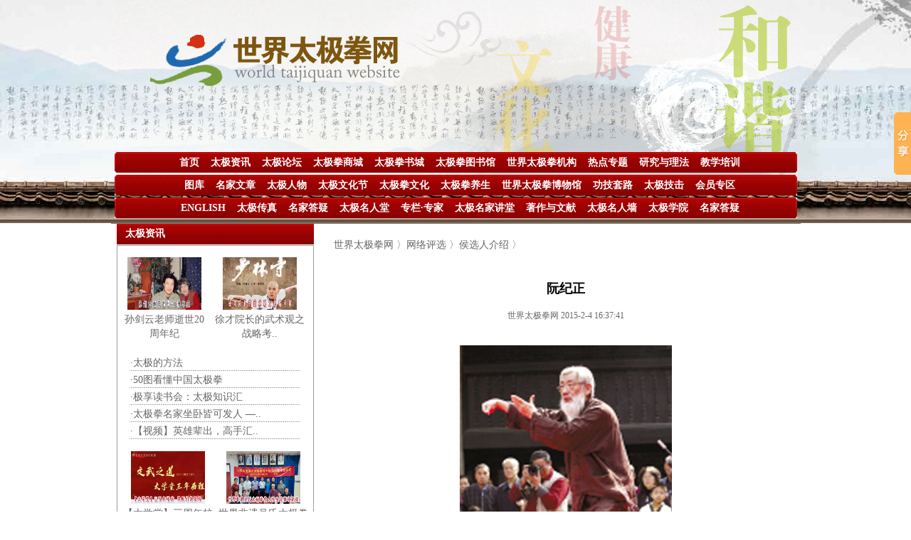

--- FILE ---
content_type: text/html
request_url: http://www.tjqworld.com/2010/9/l/20150204163558.194.shtml
body_size: 16406
content:
<!DOCTYPE html PUBLIC "-//W3C//DTD XHTML 1.0 Transitional//EN" "http://www.w3.org/TR/xhtml1/DTD/xhtml1-transitional.dtd">
<html xmlns="http://www.w3.org/1999/xhtml">
<head>
<meta http-equiv="Content-Type" content="text/html; charset=gb2312" />
<title> 阮纪正     世界太极拳网-全球最大太极拳网站-太极拳信息-中华武术-太极文化-太极名家-太极拳视频-传统养生-技击-太极图书音像</title>
<link rel="stylesheet" type="text/css" href="/webstyle/5/css/css.css"/>
<link rel="stylesheet" type="text/css" href="/webstyle/xitong_css.css"/>
<base target="_blank" />
</head>
<div align="center">
<body class="div_zong">
<table width="969" height="315"  border="0" cellpadding="0" cellspacing="0" background="/webstyle/images/banner_z.jpg" style="background-repeat:no-repeat; ">
      <tr>
        <td valign="bottom">
       <!-- <div style="text-align:right; padding:2px 121px 2px 2px;">
        <a href="http://weibo.com/u/1034617144" target="_blank"><img src="/webstyle/images/wbwxtb_02.jpg" width="67" height="30" border="0" /></a>&nbsp;
        <a href="http://www.tjqworld.com/2010/5/l/20130722165334.164.shtml" target="_blank"><img src="/webstyle/images/wbwxtb_04.jpg" width="61" height="30" border="0" /></a>&nbsp;
        <a href="http://www.tjqworld.com/1/" target="_blank"><img src="/webstyle/images/wbwxtb_06.jpg" width="63" height="30" border="0" /></a>
        </div>-->
        
        <div align="center">
          <table width="99%"  border="0" cellpadding="0" cellspacing="0">
            <tr>
              <td width="11"><img src="/webstyle/images/lanmu_bj1_z.jpg" width="11" height="29" /></td>
              <td background="/webstyle/images/lanmu_bj1.jpg"><div align="center"><a href="/1/" class="nav14b">首页</a> <a href="/2/" class="nav14b">太极资讯</a> <a href="http://www.21bowu.com/bbs/bbs.asp?id=4" class="nav14b">太极论坛</a> <a href="/1/" target="_blank" class="nav14b">太极拳商城</a> <a href="/1/" target="_blank" class="nav14b">太极拳书城</a> <a href="/1/" class="nav14b">太极拳图书馆</a> <a href="/20/" class="nav14b">世界太极拳机构</a> <a href="#" class="nav14b">热点专题</a> <a href="/5/" class="nav14b">研究与理法</a> <a href="/246/" class="nav14b">教学培训</a></div></td>
              <td width="11"><img src="/webstyle/images/lanmu_bj1_y.jpg" width="11" height="29" /></td>
            </tr>
            <tr>
              <td height="3"></td>
              <td></td>
              <td></td>
            </tr>
          </table>
          <table width="99%"  border="0" cellpadding="0" cellspacing="0">
            <tr>
              <td width="11"><img src="/webstyle/images/lanmu_bj1_z.jpg" width="11" height="29" /></td>
              <td background="/webstyle/images/lanmu_bj1.jpg"><div align="center"><a href="/17/" class="nav14b">图库</a> <a href="#" class="nav14b">名家文章</a> <a href="#" class="nav14b">太极人物</a> <a href="http://www.e-taiji.net/" class="nav14b">太极文化节</a> <a href="/13/" class="nav14b">太极拳文化</a> <a href="/6/" class="nav14b">太极拳养生</a> <a href="#" class="nav14b">世界太极拳博物馆</a> <a href="/8/" class="nav14b">功技套路</a> <a href="/12/" class="nav14b">太极技击</a> <a href="#" class="nav14b">会员专区</a></div></td>
              <td width="11"><img src="/webstyle/images/lanmu_bj1_y.jpg" width="11" height="29" /></td>
            </tr>
            <tr>
              <td height="3"></td>
              <td></td>
              <td></td>
            </tr>
          </table>
          <table width="99%"  border="0" cellpadding="0" cellspacing="0">

              <tr>
                <td width="11"><img src="/webstyle/images/lanmu_bj1_z.jpg" width="11" height="29" /></td>
                <td background="/webstyle/images/lanmu_bj1.jpg"><div align="center"><a href="#" class="nav14b">ENGLISH</a> <a href="/7/" class="nav14b">太极传真</a> <a href="/16/" class="nav14b">名家答疑</a> <a href="/tjmrtbwg/index.shtml" class="nav14b">太极名人堂</a> <a href="/15/" class="nav14b">专栏·专家</a> <a href="/9/" class="nav14b">太极名家讲堂</a> <a href="/11/" class="nav14b">著作与文献</a> <a href="/tjmrq/list.shtm" class="nav14b">太极名人墙</a> <a href="/21/" class="nav14b">太极学院</a> <a href="/16/" class="nav14b">名家答疑</a> </div></td>
                <td width="11"><img src="/webstyle/images/lanmu_bj1_y.jpg" width="11" height="29" /></td>
              </tr>
			  <tr>
                <td height="3"></td>
                <td></td>
                <td></td>
              </tr>
          </table>
          <img src="/webstyle/images/zhanweifu.gif" width="300" height="5" /></div></td>
      </tr>
</table>
<table width="969"  border="0" cellpadding="0" cellspacing="0" bgcolor="#FFFFFF">
  <tr>
    <td width="8" valign="top">&nbsp;</td>
	<td width="215" valign="top"><table width="277"  border="0" cellpadding="0" cellspacing="0">
      <tr>
        <td height="29" background="/webstyle/images/lanmu_bj1.jpg" class="td_left"><div align="left"><a href="#" class="nav14b">太极资讯</a> </div></td>
      </tr>
    </table>
      <table width="277" border="0" class="xixian_table">
        <tr>
          <td valign="top"><div align="center">
              <table width="99%"  border="0" class="top8_table">
                <tr>
                  <td><div align="center"><a href="https://mp.weixin.qq.com/s/GCbRc7QNGOghjcTQH8Jubw" title="孙剑云老师逝世20周年纪" class="nav14"><img src="/2010/9/images/20230405181414.9.jpg" width="104" height="74" alt="孙剑云老师逝世20周年纪" title="孙剑云老师逝世20周年纪" border="0" /></a></div></td>
                  <td><div align="center"><a href="/2010/9/l/20230301161717.2.shtml" title="徐才院长的武术观之战略考量" class="nav14"><img src="/2010/9/images/20230301161717.9.jpg" width="104" height="74" alt="徐才院长的武术观之战略考量" title="徐才院长的武术观之战略考量" border="0" /></a></div></td>
                </tr>
                <tr>
                  <td><div align="center"><a href="https://mp.weixin.qq.com/s/GCbRc7QNGOghjcTQH8Jubw" title="孙剑云老师逝世20周年纪" class="nav14">孙剑云老师逝世20周年纪</a></div></td>
                  <td><div align="center"><a href="/2010/9/l/20230301161717.2.shtml" title="徐才院长的武术观之战略考量" class="nav14">徐才院长的武术观之战略考..</a></div></td>
                </tr>
              </table>
              <img src="/webstyle/images/zhanweifu.gif" width="200" height="15" />
              <table width="244"  border="0">
                <tr>
                  <td width="238" class="dianxian_bj"><div align="left"><a href="https://mp.weixin.qq.com/s/kjLTO2odYEnfTkrjetwygA" title="太极的方法" class="nav14">·太极的方法</a></div></td>
                </tr>
                <tr>
                  <td class="dianxian_bj"><div align="left"><a href="https://mp.weixin.qq.com/s/mVdtQY4Oxjj880wZ_BxfBA" title="50图看懂中国太极拳" class="nav14">·50图看懂中国太极拳</a></div></td>
                </tr>
                <tr>
                  <td class="dianxian_bj"><div align="left"><a href="https://mp.weixin.qq.com/s/OwaJYdmgQNB1G6vRjbB-NA" title="极享读书会：太极知识汇" class="nav14">·极享读书会：太极知识汇</a></div></td>
                </tr>
                <tr>
                  <td class="dianxian_bj"><div align="left"><a href="/2010/5/l/20230131164635.2.shtml" title="太极拳名家坐卧皆可发人 —关振军老师逍遥自在发人的奥秘" class="nav14">·太极拳名家坐卧皆可发人 —..</a></div></td>
                </tr>
                <tr>
                  <td class="dianxian_bj"><div align="left"><a href="https://mp.weixin.qq.com/s/FTFQXCzKYIj4XxNKemWxMg" title="【视频】英雄辈出，高手汇集：充满太极气质与活力！" class="nav14">·【视频】英雄辈出，高手汇..</a></div></td>
                </tr>
              </table>
              <table width="99%"  border="0" class="top8_table">
                <tr>
                  <td><div align="center"><a href="https://mp.weixin.qq.com/s/0GVzsyIVQWrYDeOqqgg63w" title="【太学堂】三周年校庆 导师们的贺辞" class="nav14"><img src="/2010/9/images/20221103191400.9.jpg" width="104" height="74" alt="【太学堂】三周年校庆 导师们的贺辞" title="【太学堂】三周年校庆 导师们的贺辞" border="0" /></a></div></td>
                  <td><div align="center"><a href="https://mp.weixin.qq.com/s/ZagK-e2YYFPJvYtudv5LOQ" title="世界非遗吴氏太极拳传人张全亮喜收新徒" class="nav14"><img src="/2010/9/images/20221007192722.9.jpg" width="104" height="74" alt="世界非遗吴氏太极拳传人张全亮喜收新徒" title="世界非遗吴氏太极拳传人张全亮喜收新徒" border="0" /></a></div></td>
                </tr>
                <tr>
                  <td><div align="center"><a href="https://mp.weixin.qq.com/s/0GVzsyIVQWrYDeOqqgg63w" title="【太学堂】三周年校庆 导师们的贺辞" class="nav14">【太学堂】三周年校庆 导师..</a></div></td>
                  <td><div align="center"><a href="https://mp.weixin.qq.com/s/ZagK-e2YYFPJvYtudv5LOQ" title="世界非遗吴氏太极拳传人张全亮喜收新徒" class="nav14">世界非遗吴氏太极拳传人张..</a></div></td>
                </tr>
              </table>
              <img src="/webstyle/images/zhanweifu.gif" width="200" height="15" />
              <table width="244"  border="0">
                <tr>
                  <td width="238" class="dianxian_bj"><div align="left"><a href="https://mp.weixin.qq.com/s/Qr3zy8y73ErrtATTByAIVw" title="跟顶级教练  学太极拳优秀套路" class="nav14">·跟顶级教练  学太极拳优秀..</a></div></td>
                </tr>
                <tr>
                  <td class="dianxian_bj"><div align="left"><a href="https://mp.weixin.qq.com/s/03j96GFFe5Oy65wQuseW7w" title="【公益视频】居家抗阳—国家中医药管理局推荐，世界冠军教云手" class="nav14">·【公益视频】居家抗阳—国..</a></div></td>
                </tr>
                <tr>
                  <td class="dianxian_bj"><div align="left"><a href="https://mp.weixin.qq.com/s/YdzM08fRavYPT2neZRHX8w" title="练太极的四个核心要素" class="nav14">·练太极的四个核心要素</a></div></td>
                </tr>
                <tr>
                  <td class="dianxian_bj"><div align="left"><a href="https://mp.weixin.qq.com/s/Z7cK--PdySZBfMBZFj76tg" title="最好的太极是——“舍”了拳，“取”了你" class="nav14">·最好的太极是——“舍”了..</a></div></td>
                </tr>
                <tr>
                  <td class="dianxian_bj"><div align="left"><a href="/2010/9/l/20221203154559.2.shtml" title="“首届世界太极拳俱乐部产业发展论坛”吴氏太极拳分会场 在北京大兴鸣生亮武学研究会胜利闭幕" class="nav14">·“首届世界太极拳俱乐部产..</a></div></td>
                </tr>
              </table>
          </div></td>
        </tr>
      </table>
      <table width="277"  border="0">
        <tr>
          <td height="80"><a ><img src="/webstyle/2/GG/list_gg1.jpg" width="270" border="0"></a></td>
        </tr>
  </table>
      <table width="277"  border="0" cellpadding="0" cellspacing="0" class="biaoti_kuang">
        <tr>
          <td height="29"><a href="#" class="nav14b">热点专题</a></td>
        </tr>
      </table>
      <table width="277" cellpadding="0" cellspacing="0" class="xixian_table">
        <tr>
          <td valign="top"><div align="center"><img src="/webstyle/images/zhanweifu.gif" width="100" height="2" />
                  <table width="245" height="77"  border="0" cellpadding="0" cellspacing="0">
                    <tr>
                      <td width="110"><a href="/257/" title="【太学堂】学员专栏" class="nav14"><img src="/257/title.jpg" width="104" height="74" alt="【太学堂】学员专栏" title="【太学堂】学员专栏" border="0" /></a></td>
                      <td valign="top"><div align="left"><a href="/257/" title="【太学堂】学员专栏" class="nav14">【太学堂】学员专栏</a></div></td>
                    </tr>
                  </table>
                  <table width="90%"  border="0">
                    <tr>
                      <td width="238" class="dianxian_bj"><div align="left"><a href="/259/" title="桩修" class="nav14">桩修</a></div></td>
                    </tr>
                    <tr>
                      <td class="dianxian_bj"><div align="left"><a href="/260/" title="太极书法" class="nav14">太极书法</a></div></td>
                    </tr>
                    <tr>
                      <td class="dianxian_bj"><div align="left"><a href="/261/" title="极享演讲录" class="nav14">极享太极演讲录</a></div></td>
                    </tr>
                    <tr>
                      <td class="dianxian_bj"><div align="left"><a href="/79/" title="中国太极拳大百科" class="nav14">中国太极拳大百科</a></div></td>
                    </tr>
                    <tr>
                      <td class="dianxian_bj"><div align="left"><a href="/246/" title="教学培训" class="nav14">教学培训</a></div></td>
                    </tr>
                    <tr>
                      <td class="dianxian_bj"><div align="left"><a href="/207/" title="中国国际太极瑜珈大会" class="nav14">中国国际太极瑜珈大会</a></div></td>
                    </tr>
                  </table>
          </div></td>
        </tr>
      </table></td>    
      
<script>window._bd_share_config={"common":{"bdSnsKey":{},"bdText":"","bdMini":"2","bdMiniList":false,"bdPic":"","bdStyle":"0","bdSize":"16"},"slide":{"type":"slide","bdImg":"0","bdPos":"right","bdTop":"100"}};with(document)0[(getElementsByTagName('head')[0]||body).appendChild(createElement('script')).src='http://bdimg.share.baidu.com/static/api/js/share.js?v=89860593.js?cdnversion='+~(-new Date()/36e5)];</script>

    <td width="25">&nbsp;</td>
    <td valign="top">    <br />
      <table width="99%"  border="0">
        <tr>
          <td><div align="left"><a href='/1/'>世界太极拳网 〉</a><a href='/190/'>网络评选 〉</a><a href='/194/'>侯选人介绍 〉</a> </div></td>
        </tr>
      </table>
      <br />
      <table width="85%"  border="0" align="center">
        <tr>
          <td align="left" class="neirong">
		  <div align="center" >
            <p class="biaoti">阮纪正</p>
            <p class="chuchu">世界太极拳网  2015-2-4 16:37:41<br />
            </p>
            </div>
		  　　<div align='center'><img src='/2010/9/images/20150204163630.9.jpg' alt='阮纪正'  class='content_img' /><div class='tupian_zhujie'>阮纪正</div></div><div></div></br></br>　　
阮纪正，1944年3月生，大学文化，广东省社会科学院研究员，哲学研究所哲学原理室主任；广东省哲学学会理事，中国武术学会委员，是国内知名太极拳师。</br></br>　　
1968年于北京大学哲学系毕业后，长期在湖南农村劳动，1980年起从事中等教育工作，1984年底调广东省社会科学院从事理论研究工作。被认为是省内最有思想的中年学者和武术文化学研究领域最早的开拓者之一。研究工作主要沿"变革中的哲学文化思考"方向展开，宏观是当前中国社会变革方面研究，微观是武术文化研究。1985～1998年发表论著：在《哲学研究》、《广东社会科学》、《体育与科学》等报刊上发表《试论改革中宏观和微观的关系》、《武术--中国人的存在方式》等论文80余篇，近60万字；参与研究、撰写《广东省精神文明建设战略规划》、《广东省文化发展战略研究》，发表《儒家文化能否医治当今的"社会病"》、《个体户研究中的几个理论问题》等谈话、评论13篇；参与撰写《改革中的哲学探索》、《历史唯物主义与当代现实》、《武术科学探秘》、《中国武术与传统文化》等论文集18本；参与撰写《科学探索与辩证方法》、《社会主义新认识》、《比较哲学概论》等7本著作；出版论文集式个人专著《变革中的哲学文化思考》1本，36万字；《武林春秋》、《太极拳系统文化论》书稿2本正联系出版。</td>
        </tr>
      </table>
    </td>
  </tr>
</table>
<table width="987"  border="0" cellpadding="0" cellspacing="0" bgcolor="#FFFFFF">
  <tr>
    <td>&nbsp;</td>
  </tr>
  <tr>
    <td height="3"></td>
  </tr>
</table>
    <table width="969"  border="0" cellpadding="0" cellspacing="0" id='footer'>
      <tr>
        <td><img src="/webstyle/images/footer.jpg" width="969" height="53" /></td>
      </tr>
      <tr>
        <td height="86" valign="top" background="/webstyle/images/footer_bj2.jpg"><img src="/webstyle/images/zhanweifu.gif" width="100%" height="8"><div align="center"><a  class="nav14">关于我们 | 公司简介 | 联系方式 | 招聘信息 | 客户服务 | 相关法律 | 网络营销</a><br />

<a  class="nav14">主办：北京太和堂文化传媒机构  京公网安备:11010502026119 email:　taijiworld@vip.sina.com 联系电话：010-84616699
</a> <a class="nav14" href="https://beian.miit.gov.cn/" target="_blank"> 京ICP备14045328号-2</a> </div></td>
      </tr>
</table>

</div>
</body>
</html>


--- FILE ---
content_type: text/css
request_url: http://www.tjqworld.com/webstyle/5/css/css.css
body_size: 2516
content:
/* CSS Document */

.div_zong {background:url(/webstyle/images/banner.jpg) center 0 no-repeat; margin-top:0px;}
a.nav14b {
	font-size: 14px;
	color: #FFFFFF;
	font-weight:bold;
	margin-left:12px;
}
a.nav14b:link {
	text-decoration: none;
}
a.nav14b:visited {
	text-decoration: none;
	color: #FFFFFF;
}
a.nav14b:hover {
	text-decoration: none;
	color: #FFFFFF;
}
a.nav14b:active {
	text-decoration: none;
	color: #FFFFFF;
}
.xixian_table{
border-collapse:collapse;
border-color:#999999;
border-right-style:solid;
border-right-width:1px;
border-left-width:1px;
border-left-style:solid;
border-top-width:1px;
border-top-style:solid;
border-bottom-style:solid;
border-bottom-width:1px;
margin-top:1px;
margin-bottom:2px;
padding:'3px' '2px' '3px' '2px';
background-color:#FFFFFF;
}
.top8_table{
margin-top:12px;

}
a.nav14 {
	font-size: 14px;
	line-height:20px;
	color: #666666;
	text-decoration: none;
}
a.nav14:link {
	text-decoration: none;
}
a.nav14:visited {
	text-decoration: none;
	color: #666666;
}
a.nav14:hover {
	text-decoration: none;
	color: #333333;
}
a.nav14:active {
	text-decoration: none;
	color: #666666;
}
.dianxian_bj{
background-image:url(/webstyle/images/dian.gif);
background-repeat:repeat-x;
background-position:bottom;
}
.biaoti_kuang{
background-image:url(/webstyle/images/lanmu_bj1.jpg);
background-repeat:repeat-x;
height:29px;
}

body {
	margin-top: 0px;
	margin-bottom: 0px;
}
a.nav14b1 {
	font-size: 14px;
	color: #435259;
	font-weight:bold;
}
a.nav14b1:link {
	text-decoration: none;
}
a.nav14b1:visited {
	text-decoration: none;
	color: #435259;
}
a.nav14b1:hover {
	text-decoration: none;
	color: #435259;
}
a.nav14b1:active {
	text-decoration: none;
	color: #435259;
}
.shijian{
font-size:12px;
color:#999999;
line-height:16px;
}
/* .content_img{
max-width: 500px; 
height:auto; 
width:expression(this.width > 500 ? "500px" : this.width);
}*/
.biaoti {
	font-size: 18px;
	font-weight: bold;
}
.chuchu {
	font-size: 12px;
	color:#666666;
}
.neirong{
	font-size: 14px;
	color:#666666;
}
a {
	font-size: 12px;
	color: #666666;
}
a:link {
	text-decoration: none;
}
a:visited {
	text-decoration: none;
	color: #666666;
}
a:hover {
	text-decoration: none;
}
a:active {
	text-decoration: none;
	color: #666666;
}

.neirong{
font-size:14px;
color:#000000;
line-height:20px;}

.tupian_zhujie{
font-size:12px;
color:#666666;
line-height:20px;
}

--- FILE ---
content_type: text/css
request_url: http://www.tjqworld.com/webstyle/xitong_css.css
body_size: 341
content:
/* CSS Document */
/*系统程序中已内置的样式*/


/*默认链接为页码样式/显示层级链路,相当于传承链接*/
a {
	font-size: 14px;
	color: #666666;
}
a:link {
	text-decoration: none;
}
a:visited {
	text-decoration: none;
	color: #666666;
}
a:hover {
	text-decoration: none;
}
a:active {
	text-decoration: none;
	color: #333333;
}

--- FILE ---
content_type: text/css
request_url: http://bdimg.share.baidu.com/static/api/css/slide_share.css?v=855af98e.css
body_size: 1317
content:
.bdshare-slide-button-box{height:326px;position:fixed;overflow:visible;}.bdshare-slide-button-box .bdshare-slide-button{width:24px;height:88px;display:block;position:absolute;top:58px;}.bdshare-slide-style-r0 .bdshare-slide-button{background:url(../img/share/r0.gif?v=d9371706.gif) no-repeat 0 0;}.bdshare-slide-style-r1 .bdshare-slide-button{background:url(../img/share/r1.gif?v=5668db67.gif) no-repeat 0 0;}.bdshare-slide-style-r2 .bdshare-slide-button{background:url(../img/share/r2.gif?v=08b06973.gif) no-repeat 0 0;}.bdshare-slide-style-r3 .bdshare-slide-button{background:url(../img/share/r3.gif?v=76e62e61.gif) no-repeat 0 0;}.bdshare-slide-style-r4 .bdshare-slide-button{background:url(../img/share/r4.gif?v=1a3eaae1.gif) no-repeat 0 0;}.bdshare-slide-style-r5 .bdshare-slide-button{background:url(../img/share/r5.gif?v=c90e5a12.gif) no-repeat 0 0;}.bdshare-slide-style-r6 .bdshare-slide-button{background:url(../img/share/r6.gif?v=8af9306f.gif) no-repeat 0 0;}.bdshare-slide-style-r7 .bdshare-slide-button{background:url(../img/share/r7.gif?v=053cdaac.gif) no-repeat 0 0;}.bdshare-slide-style-r8 .bdshare-slide-button{background:url(../img/share/r8.gif?v=640a093b.gif) no-repeat 0 0;}.bdshare-slide-style-l0 .bdshare-slide-button{background:url(../img/share/l0.gif?v=4e666e56.gif) no-repeat 0 0;}.bdshare-slide-style-l1 .bdshare-slide-button{background:url(../img/share/l1.gif?v=3ffb4640.gif) no-repeat 0 0;}.bdshare-slide-style-l2 .bdshare-slide-button{background:url(../img/share/l2.gif?v=47242a70.gif) no-repeat 0 0;}.bdshare-slide-style-l3 .bdshare-slide-button{background:url(../img/share/l3.gif?v=78e2d043.gif) no-repeat 0 0;}.bdshare-slide-style-l4 .bdshare-slide-button{background:url(../img/share/l4.gif?v=4afa38d2.gif) no-repeat 0 0;}.bdshare-slide-style-l5 .bdshare-slide-button{background:url(../img/share/l5.gif?v=5e170970.gif) no-repeat 0 0;}.bdshare-slide-style-l6 .bdshare-slide-button{background:url(../img/share/l6.gif?v=8759da8b.gif) no-repeat 0 0;}.bdshare-slide-style-l7 .bdshare-slide-button{background:url(../img/share/l7.gif?v=df4c2738.gif) no-repeat 0 0;}.bdshare-slide-style-l8 .bdshare-slide-button{background:url(../img/share/l8.gif?v=31ac73d4.gif) no-repeat 0 0;}.bdshare-slide-list-box{border:solid 1px #e9e9e9;text-align:left;overflow:hidden;background:#f6f6f6;}.bdshare-slide-top{height:28px;color:#626262;overflow:hidden;font-weight:bold;font-size:14px;line-height:28px;padding:0 5px;}.bdshare-slide-list{background:#fff;overflow:auto;overflow-x:hidden;padding:5px 0;margin:0;background:#fff;overflow:auto;overflow-x:hidden;_zoom:1;}.bdshare-slide-list-ul{padding:0;margin:0;border:0;list-style:none;}.bdshare-slide-bottom{line-height:25px;font-size:12px;text-align:right;clear:both;height:30px;}.bdshare-slide-bottom a{color:#999;text-decoration:none;border:0;float:right;}.bdshare-slide-bottom a:hover{color:#00a9e0;}.bdshare-slide-list li{float:left;padding:2px;margin-left:6px;_margin-left:3px;height:28px;overflow:hidden;list-style:none;width:100px;}.bdshare-slide-list a,.bdshare-slide-bottom a{color:#565656;font:12px '瀹嬩綋';display:block;background-image:url(../img/share/icons_0_16.png?v=d754dcc0.png);background-repeat:no-repeat;padding:5px 0 5px 28px;text-decoration:none;border:1px solid #fff;line-height:18px;}.bdshare-slide-list a:hover{background-color:#f3f3f3;border:1px solid #eee;border-radius:3px;-webkit-border-radius:3px;-moz-border-radius:3px;}.slide-qzone{background-position:4px -47px;}.slide-tsina{background-position:4px -99px;}.slide-renren{background-position:4px -203px;}.slide-tqq{background-position:4px -255px;}.slide-kaixin001{background-position:4px -307px;}.slide-tqf{background-position:4px -359px;}.slide-hi{background-position:4px -411px;}.slide-douban{background-position:4px -463px;}.slide-tsohu{background-position:4px -515px;}.slide-tieba{background-position:4px -723px;}.slide-hx{background-position:4px -983px;}.slide-fx{background-position:4px -1035px;}.slide-ty{background-position:4px -1191px;}.slide-fbook{background-position:4px -1347px;}.slide-twi{background-position:4px -1399px;}.slide-zx{background-position:4px -1607px;}.slide-linkedin{background-position:4px -1659px;}.slide-meilishuo{background-position:4px -1711px;}.slide-mogujie{background-position:4px -1763px;}.slide-diandian{background-position:4px -1815px;}.slide-huaban{background-position:4px -1867px;}.slide-duitang{background-position:4px -2023px;}.slide-youdao{background-position:4px -2075px;}.slide-wealink{background-position:4px -2179px;}.slide-copy{background-position:4px -2283px;}.slide-mail{background-position:4px -2335px;}.slide-print{background-position:4px -2387px;}.slide-mshare{background-position:4px -2439px;}.slide-sqq{background-position:4px -2647px;}.slide-sdo{background-position:4px -2699px;}.slide-qingbiji{background-position:4px -2751px;}.slide-people{background-position:4px -2803px;}.slide-xinhua{background-position:4px -2907px;}.slide-yaolan{background-position:4px -2959px;}.slide-thx{background-position:4px -2491px;}.slide-bdhome{background-position:4px -151px;}.slide-bdxc{background-position:4px -2543px;}.slide-bdysc{background-position:4px -3063px;}.slide-isohu{background-position:4px -3011px;}.slide-more{background-position:4px 5px;}.slide-ibaidu{background-position:4px -3115px;}.slide-weixin{background-position:4px -1607px;}.slide-iguba{background-position:4px -1295px;}.bdshare-slide-bottom .slide-more{border:none;margin-right:10px;}.slide-tfh,.slide-baidu,.slide-qq,.slide-msn,.slide-sohu,.slide-qy,.slide-leho,.slide-ifeng,.slide-ff,.slide-tuita,.slide-ms,.slide-deli,.slide-s51,.slide-t163,.slide-share189,.slide-xg,.slide-s139{display:none;}.bdshare-slide-list a:hover{-moz-background-clip:padding;-webkit-background-clip:padding-box;background-clip:padding-box;}